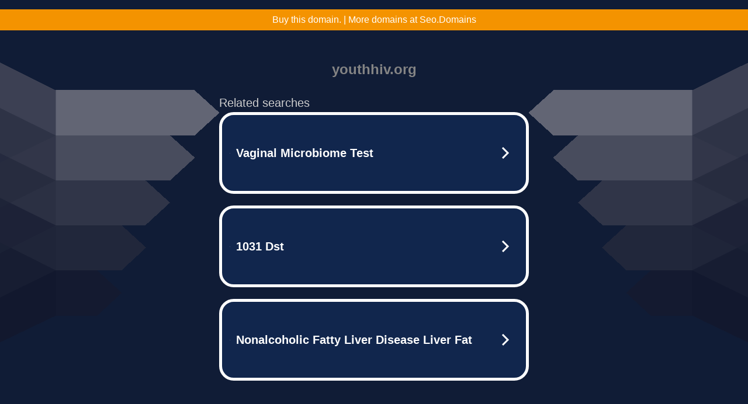

--- FILE ---
content_type: text/html; charset=UTF-8
request_url: https://syndicatedsearch.goog/afs/ads?sjk=qRJB%2BMMPTG6V7Ti%2FybAqrA%3D%3D&adtest=off&psid=5837883959&pcsa=false&channel=000001%2Cbucket011&client=dp-teaminternet09_3ph&r=m&hl=en&rpbu=http%3A%2F%2Fww38.youthhiv.org%2F%3Fts%3DeyJhbGciOiJBMTI4S1ciLCJlbmMiOiJBMTI4Q0JDLUhTMjU2In0.fjdUxEJhPIZhcHzkE1ktYMLNVLz8F_eqw9QdEYy8Jk_k0QohtWQ3ag.HdIVCSde90YX7sRfUJQlSw.l0QqLrI7OnpWAhi54-zR0RiuxtBR7IaQNg4QoqwBJqIMDBOVvwXd7i300Whf-ZVv7TdtKzbzkKjHmWkpaOV3SzLj7rjfMPeh2semP0iGR2jGnVKVWBODP6MFuNT7cKiodA90E6VHlFsrKwYVnuYVhne3t81mYVHVAlU0XU6fRDimvcDhwrmMp5PEL5NVkDWdwyoiEK9fuyv6K_JMC6N3tnirmNA93hbp_okqTj2Ol1e9Qb1vxjJhbMCo3ov_eud3mMB1ba9ZzMtPNql3p2H37vPi64pUTbU8qDuAeRw4i4oGoPI7xfQCSNTlCTgyeHrbtdfS25dS2SMrsvulJEEKHfQz5Bfy-h5YHvVKp6g2CgWjEDbuih4VwxQCjCcCtthWmPHDLhCi8JrFwHCuU059ro-Ns3Yq3d_HwXdu2RzTeTAdcvfzLEIHh8NnYtoIiW5g08I0wgzrAn-tv7GuF1HisgD6gGx_QTY3-CU0Fpy_J9AeRjLJ1YxImbz7TIZ28r6E1tzUMg5yvy_x_jEW8Nrt6WGmOc0DulrFmbrRtSp7uEA1xyovzrDjJ45NmeWodGfXglZ5DtJpEckj8edhesk5pVRJd_WlHuj9dTG2o17RdC4.KY0T-48Vdk43oNgv9vorWg&type=3&swp=as-drid-2558334540730768&oe=UTF-8&ie=UTF-8&fexp=21404%2C17300003%2C17301437%2C17301439%2C17301442%2C17301548%2C17301266%2C72717108%2C73110182%2C17301559&format=r3%7Cs&nocache=7311764173086783&num=0&output=afd_ads&domain_name=ww38.youthhiv.org&v=3&bsl=8&pac=0&u_his=2&u_tz=0&dt=1764173086785&u_w=1280&u_h=720&biw=1280&bih=720&psw=1280&psh=790&frm=0&uio=--&cont=tc&drt=0&jsid=caf&jsv=830884147&rurl=http%3A%2F%2Fww38.youthhiv.org%2F
body_size: 3489
content:
<!doctype html><html lang="en"> <head> <style id="ssr-boilerplate">body{-webkit-text-size-adjust:100%; font-family:arial,sans-serif; margin:0;}.div{-webkit-box-flex:0 0; -webkit-flex-shrink:0; flex-shrink:0;max-width:100%;}.span:last-child, .div:last-child{-webkit-box-flex:1 0; -webkit-flex-shrink:1; flex-shrink:1;}.a{text-decoration:none; text-transform:none; color:inherit; display:inline-block;}.span{-webkit-box-flex:0 0; -webkit-flex-shrink:0; flex-shrink:0;display:inline-block; overflow:hidden; text-transform:none;}.img{border:none; max-width:100%; max-height:100%;}.i_{display:-ms-flexbox; display:-webkit-box; display:-webkit-flex; display:flex;-ms-flex-align:start; -webkit-box-align:start; -webkit-align-items:flex-start; align-items:flex-start;box-sizing:border-box; overflow:hidden;}.v_{-webkit-box-flex:1 0; -webkit-flex-shrink:1; flex-shrink:1;}.j_>span:last-child, .j_>div:last-child, .w_, .w_:last-child{-webkit-box-flex:0 0; -webkit-flex-shrink:0; flex-shrink:0;}.l_{-ms-overflow-style:none; scrollbar-width:none;}.l_::-webkit-scrollbar{display:none;}.s_{position:relative; display:inline-block;}.u_{position:absolute; top:0; left:0; height:100%; background-repeat:no-repeat; background-size:auto 100%;}.t_{display:block;}.r_{display:-ms-flexbox; display:-webkit-box; display:-webkit-flex; display:flex;-ms-flex-align:center; -webkit-box-align:center; -webkit-align-items:center; align-items:center;-ms-flex-pack:center; -webkit-box-pack:center; -webkit-justify-content:center; justify-content:center;}.q_{box-sizing:border-box; max-width:100%; max-height:100%; overflow:hidden;display:-ms-flexbox; display:-webkit-box; display:-webkit-flex; display:flex;-ms-flex-align:center; -webkit-box-align:center; -webkit-align-items:center; align-items:center;-ms-flex-pack:center; -webkit-box-pack:center; -webkit-justify-content:center; justify-content:center;}.n_{text-overflow:ellipsis; white-space:nowrap;}.p_{-ms-flex-negative:1; max-width: 100%;}.m_{overflow:hidden;}.o_{white-space:nowrap;}.x_{cursor:pointer;}.y_{display:none; position:absolute; z-index:1;}.k_>div:not(.y_) {display:-webkit-inline-box; display:-moz-inline-box; display:-ms-inline-flexbox; display:-webkit-inline-flex; display:inline-flex; vertical-align:middle;}.k_.topAlign>div{vertical-align:top;}.k_.centerAlign>div{vertical-align:middle;}.k_.bottomAlign>div{vertical-align:bottom;}.k_>span, .k_>a, .k_>img, .k_{display:inline; vertical-align:middle;}.si101:nth-of-type(5n+1) > .si141{border-left: #1f8a70 7px solid;}.rssAttrContainer ~ .si101:nth-of-type(5n+2) > .si141{border-left: #1f8a70 7px solid;}.si101:nth-of-type(5n+3) > .si141{border-left: #bedb39 7px solid;}.rssAttrContainer ~ .si101:nth-of-type(5n+4) > .si141{border-left: #bedb39 7px solid;}.si101:nth-of-type(5n+5) > .si141{border-left: #ffe11a 7px solid;}.rssAttrContainer ~ .si101:nth-of-type(5n+6) > .si141{border-left: #ffe11a 7px solid;}.si101:nth-of-type(5n+2) > .si141{border-left: #fd7400 7px solid;}.rssAttrContainer ~ .si101:nth-of-type(5n+3) > .si141{border-left: #fd7400 7px solid;}.si101:nth-of-type(5n+4) > .si141{border-left: #004358 7px solid;}.rssAttrContainer ~ .si101:nth-of-type(5n+5) > .si141{border-left: #004358 7px solid;}.z_{cursor:pointer;}.si130{display:inline; text-transform:inherit;}.flexAlignStart{-ms-flex-align:start; -webkit-box-align:start; -webkit-align-items:flex-start; align-items:flex-start;}.flexAlignBottom{-ms-flex-align:end; -webkit-box-align:end; -webkit-align-items:flex-end; align-items:flex-end;}.flexAlignCenter{-ms-flex-align:center; -webkit-box-align:center; -webkit-align-items:center; align-items:center;}.flexAlignStretch{-ms-flex-align:stretch; -webkit-box-align:stretch; -webkit-align-items:stretch; align-items:stretch;}.flexJustifyStart{-ms-flex-pack:start; -webkit-box-pack:start; -webkit-justify-content:flex-start; justify-content:flex-start;}.flexJustifyCenter{-ms-flex-pack:center; -webkit-box-pack:center; -webkit-justify-content:center; justify-content:center;}.flexJustifyEnd{-ms-flex-pack:end; -webkit-box-pack:end; -webkit-justify-content:flex-end; justify-content:flex-end;}</style>  <style>.si101{width:100%; -ms-flex-negative:1;-webkit-box-flex:1 0; -webkit-flex-shrink:1; flex-shrink:1;}.si144{font-weight:700;background-color:#11264d;border-radius:25px;border:5px solid #ffffff;font-size:20px;line-height:26px;margin-bottom:20px;padding-bottom:50px;padding-left:13px;padding-right:13px;padding-top:50px;color:#ffffff;width:100%; -ms-flex-negative:1;-webkit-box-flex:1 0; -webkit-flex-shrink:1; flex-shrink:1;}.si144:hover{background-color:#242b42;text-decoration:underline;}.si33{margin-left:10px;margin-right:10px;width:100%; -ms-flex-negative:1;-webkit-box-flex:1 0; -webkit-flex-shrink:1; flex-shrink:1;}.si102{border-radius:15px;height:30px;width:1px;}.si128{height:1px;width:100%; -ms-flex-negative:1;-webkit-box-flex:1 0; -webkit-flex-shrink:1; flex-shrink:1;}div>div.si128:last-child{display:none;}.si133{background-color:#101c36;border-radius:2px;font-size:20px;line-height:22px;margin-bottom:5px;color:#cdcdcd;}.si135{background-color:#101c36;height:100%;}.si143{border-radius:12px;margin-right:10px;width:24px;}.si130{font-weight:700;}.rssAttrContainer{width:100%; -ms-flex-negative:1;-webkit-box-flex:1 0; -webkit-flex-shrink:1; flex-shrink:1;}.si133{background-color:#101c36;border-radius:2px;font-size:20px;line-height:22px;margin-bottom:5px;color:#cdcdcd;}.si135{background-color:#101c36;padding-bottom:0px;padding-right:0px;}</style> <meta content="NOINDEX, NOFOLLOW" name="ROBOTS"> <meta content="telephone=no" name="format-detection"> <meta content="origin" name="referrer">    </head> <body>  <div id="adBlock">   <div id="ssrad-master" data-csa-needs-processing="1" data-num-ads="3" class="parent_container"><div class="i_ div si135" style="-ms-flex-direction:row; -webkit-box-orient:horizontal; -webkit-flex-direction:row; flex-direction:row;-ms-flex-pack:start; -webkit-box-pack:start; -webkit-justify-content:flex-start; justify-content:flex-start;-ms-flex-align:start; -webkit-box-align:start; -webkit-align-items:flex-start; align-items:flex-start;-ms-flex-wrap:wrap; -webkit-flex-wrap:wrap; flex-wrap:wrap;" data-ad-container="1"><div class="i_ div rssAttrContainer" style="-ms-flex-direction:row; -webkit-box-orient:horizontal; -webkit-flex-direction:row; flex-direction:row;"><span class="p_ si133 span">Related searches</span></div><div id="e1" class="i_ div clicktrackedAd_js si101" style="-ms-flex-direction:row; -webkit-box-orient:horizontal; -webkit-flex-direction:row; flex-direction:row;"><a href="http://ww38.youthhiv.org/?ts=eyJhbGciOiJBMTI4S1ciLCJlbmMiOiJBMTI4Q0JDLUhTMjU2In0.fjdUxEJhPIZhcHzkE1ktYMLNVLz8F_eqw9QdEYy8Jk_k0QohtWQ3ag.HdIVCSde90YX7sRfUJQlSw.[base64].KY0T-48Vdk43oNgv9vorWg&amp;query=Vaginal+Microbiome+Test&amp;afdToken=[base64]&amp;pcsa=false" data-nb="0" target="_top" class="i_ a si144" style="-ms-flex-direction:row; -webkit-box-orient:horizontal; -webkit-flex-direction:row; flex-direction:row;-ms-flex-pack:start; -webkit-box-pack:start; -webkit-justify-content:flex-start; justify-content:flex-start;-ms-flex-align:center; -webkit-box-align:center; -webkit-align-items:center; align-items:center;"><div class="i_ div si69" style="-ms-flex-direction:row; -webkit-box-orient:horizontal; -webkit-flex-direction:row; flex-direction:row;-ms-flex-pack:center; -webkit-box-pack:center; -webkit-justify-content:center; justify-content:center;-ms-flex-align:center; -webkit-box-align:center; -webkit-align-items:center; align-items:center;"><div class="i_ div" style="-ms-flex-direction:row; -webkit-box-orient:horizontal; -webkit-flex-direction:row; flex-direction:row;"><div aria-hidden="true" tabindex="-1" class="div q_ si102"><img src="https://afs.googleusercontent.com/ad_icons/standard/publisher_icon_image/search.svg?c=%23ffffff" alt="" loading="lazy" class="img"></div></div></div><div class="i_ div si33" style="-ms-flex-direction:row; -webkit-box-orient:horizontal; -webkit-flex-direction:row; flex-direction:row;-ms-flex-pack:start; -webkit-box-pack:start; -webkit-justify-content:flex-start; justify-content:flex-start;-ms-flex-align:center; -webkit-box-align:center; -webkit-align-items:center; align-items:center;"><span class="p_ si34 span">Vaginal Microbiome Test</span></div><div aria-hidden="true" tabindex="-1" class="div q_ si143 w_"><img src="https://afs.googleusercontent.com/ad_icons/standard/publisher_icon_image/chevron.svg?c=%23ffffff" alt="" loading="lazy" class="img"></div></a></div><div id="e2" class="i_ div clicktrackedAd_js si101" style="-ms-flex-direction:row; -webkit-box-orient:horizontal; -webkit-flex-direction:row; flex-direction:row;"><a href="http://ww38.youthhiv.org/?ts=eyJhbGciOiJBMTI4S1ciLCJlbmMiOiJBMTI4Q0JDLUhTMjU2In0.fjdUxEJhPIZhcHzkE1ktYMLNVLz8F_eqw9QdEYy8Jk_k0QohtWQ3ag.HdIVCSde90YX7sRfUJQlSw.[base64].KY0T-48Vdk43oNgv9vorWg&amp;query=1031+Dst&amp;afdToken=[base64]&amp;pcsa=false" data-nb="0" target="_top" class="i_ a si144" style="-ms-flex-direction:row; -webkit-box-orient:horizontal; -webkit-flex-direction:row; flex-direction:row;-ms-flex-pack:start; -webkit-box-pack:start; -webkit-justify-content:flex-start; justify-content:flex-start;-ms-flex-align:center; -webkit-box-align:center; -webkit-align-items:center; align-items:center;"><div class="i_ div si69" style="-ms-flex-direction:row; -webkit-box-orient:horizontal; -webkit-flex-direction:row; flex-direction:row;-ms-flex-pack:center; -webkit-box-pack:center; -webkit-justify-content:center; justify-content:center;-ms-flex-align:center; -webkit-box-align:center; -webkit-align-items:center; align-items:center;"><div class="i_ div" style="-ms-flex-direction:row; -webkit-box-orient:horizontal; -webkit-flex-direction:row; flex-direction:row;"><div aria-hidden="true" tabindex="-1" class="div q_ si102"><img src="https://afs.googleusercontent.com/ad_icons/standard/publisher_icon_image/search.svg?c=%23ffffff" alt="" loading="lazy" class="img"></div></div></div><div class="i_ div si33" style="-ms-flex-direction:row; -webkit-box-orient:horizontal; -webkit-flex-direction:row; flex-direction:row;-ms-flex-pack:start; -webkit-box-pack:start; -webkit-justify-content:flex-start; justify-content:flex-start;-ms-flex-align:center; -webkit-box-align:center; -webkit-align-items:center; align-items:center;"><span class="p_ si34 span">1031 Dst</span></div><div aria-hidden="true" tabindex="-1" class="div q_ si143 w_"><img src="https://afs.googleusercontent.com/ad_icons/standard/publisher_icon_image/chevron.svg?c=%23ffffff" alt="" loading="lazy" class="img"></div></a></div><div id="e3" class="i_ div clicktrackedAd_js si101" style="-ms-flex-direction:row; -webkit-box-orient:horizontal; -webkit-flex-direction:row; flex-direction:row;"><a href="http://ww38.youthhiv.org/?ts=eyJhbGciOiJBMTI4S1ciLCJlbmMiOiJBMTI4Q0JDLUhTMjU2In0.fjdUxEJhPIZhcHzkE1ktYMLNVLz8F_eqw9QdEYy8Jk_k0QohtWQ3ag.HdIVCSde90YX7sRfUJQlSw.[base64].KY0T-48Vdk43oNgv9vorWg&amp;query=Nonalcoholic+Fatty+Liver+Disease+Liver+Fat&amp;afdToken=[base64]&amp;pcsa=false" data-nb="0" target="_top" class="i_ a si144" style="-ms-flex-direction:row; -webkit-box-orient:horizontal; -webkit-flex-direction:row; flex-direction:row;-ms-flex-pack:start; -webkit-box-pack:start; -webkit-justify-content:flex-start; justify-content:flex-start;-ms-flex-align:center; -webkit-box-align:center; -webkit-align-items:center; align-items:center;"><div class="i_ div si69" style="-ms-flex-direction:row; -webkit-box-orient:horizontal; -webkit-flex-direction:row; flex-direction:row;-ms-flex-pack:center; -webkit-box-pack:center; -webkit-justify-content:center; justify-content:center;-ms-flex-align:center; -webkit-box-align:center; -webkit-align-items:center; align-items:center;"><div class="i_ div" style="-ms-flex-direction:row; -webkit-box-orient:horizontal; -webkit-flex-direction:row; flex-direction:row;"><div aria-hidden="true" tabindex="-1" class="div q_ si102"><img src="https://afs.googleusercontent.com/ad_icons/standard/publisher_icon_image/search.svg?c=%23ffffff" alt="" loading="lazy" class="img"></div></div></div><div class="i_ div si33" style="-ms-flex-direction:row; -webkit-box-orient:horizontal; -webkit-flex-direction:row; flex-direction:row;-ms-flex-pack:start; -webkit-box-pack:start; -webkit-justify-content:flex-start; justify-content:flex-start;-ms-flex-align:center; -webkit-box-align:center; -webkit-align-items:center; align-items:center;"><span class="p_ si34 span">Nonalcoholic Fatty Liver Disease Liver Fat</span></div><div aria-hidden="true" tabindex="-1" class="div q_ si143 w_"><img src="https://afs.googleusercontent.com/ad_icons/standard/publisher_icon_image/chevron.svg?c=%23ffffff" alt="" loading="lazy" class="img"></div></a></div></div></div> </div> <div id="ssrab" style="display:none;"><!--leader-content--><div id="ssrsb-slave-1"></div></div> <script nonce="B5WPhPZIulXtDcBRwkSpAQ">window.AFS_AD_REQUEST_RETURN_TIME_ = Date.now();window.IS_GOOGLE_AFS_IFRAME_ = true;function populate(el) { var adBlock = document.getElementById("adBlock"); adBlock.innerHTML += el;}
var IS_GOOGLE_AFS_IFRAME_ = true;
var ad_json = {"caps":[{"n":"queryId","v":"HyUnaYDUBP-P_b8P4b29wQE"}],"sbs":[{"fn":"slave-1","afdt":"[base64]","label":"Search Ads"}],"rs_attr":{"t":"Related Links","u":""},"gd":{"ff":{"fd":"swap","eiell":true,"pcsbs":"44","pcsbp":"8","esb":true},"cd":{"pid":"dp-teaminternet09_3ph","eawp":"partner-dp-teaminternet09_3ph","qi":"HyUnaYDUBP-P_b8P4b29wQE"},"pc":{"ct":true},"dc":{"d":true}}};</script> <script src="/adsense/domains/caf.js?pac=0" type="text/javascript" nonce="B5WPhPZIulXtDcBRwkSpAQ"></script>  </body> </html>